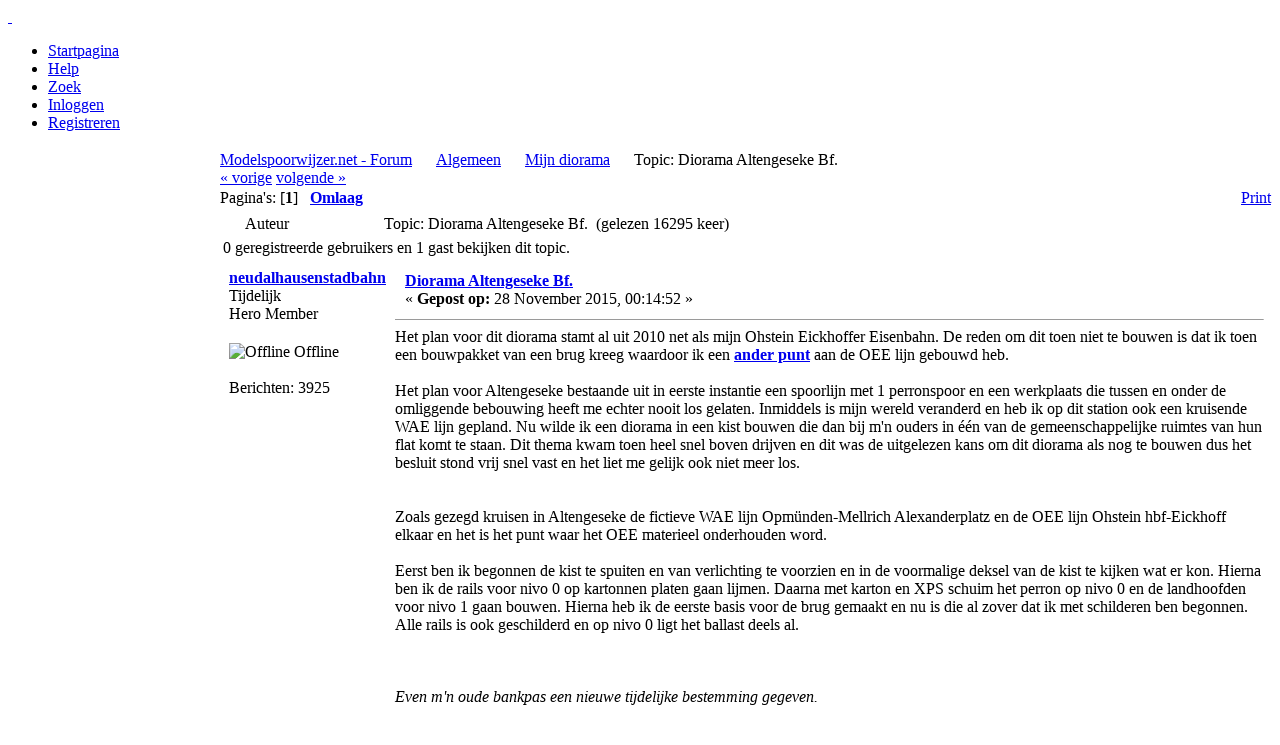

--- FILE ---
content_type: text/html; charset=UTF-8
request_url: http://forum.modelspoorwijzer.net/mijn-diorama/diorama-altengeseke-bf/
body_size: 12856
content:
<!DOCTYPE html PUBLIC "-//W3C//DTD XHTML 1.0 Transitional//EN" "http://www.w3.org/TR/xhtml1/DTD/xhtml1-transitional.dtd">
<html xmlns="http://www.w3.org/1999/xhtml"><head>
	<meta http-equiv="Content-Type" content="text/html; charset=UTF-8" />
	<meta name="description" content="Diorama Altengeseke Bf." />
	<meta name="keywords" content="PHP, MySQL, bulletin, board, free, open, source, smf, simple, machines, forum" />
	<script language="JavaScript" type="text/javascript" src="http://forum.modelspoorwijzer.net/Themes/default/script.js?rc2p"></script>
	<script language="JavaScript" type="text/javascript">
		var smf_theme_url = "http://forum.modelspoorwijzer.net/Themes/rt_smf_versatility";
		var smf_images_url = "http://forum.modelspoorwijzer.net/Themes/rt_smf_versatility/images";
		var smf_scripturl = "http://forum.modelspoorwijzer.net/index.php?PHPSESSID=k9brvrrgkos1nm9c4jg6pm75m2&amp;";
	</script>
	<title>Diorama Altengeseke Bf.</title>
	<link rel="stylesheet" type="text/css" href="http://forum.modelspoorwijzer.net/Themes/rt_smf_versatility/css/template_css.css?rc2" />
	<link rel="stylesheet" type="text/css" href="http://forum.modelspoorwijzer.net/Themes/rt_smf_versatility/css/header_dark.css?rc2" />
	<link rel="stylesheet" type="text/css" href="http://forum.modelspoorwijzer.net/Themes/rt_smf_versatility/css/toolbar_red.css?rc2" />
	<link rel="stylesheet" type="text/css" href="http://forum.modelspoorwijzer.net/Themes/rt_smf_versatility/css/footer_dark.css?rc2" />
	
	<link rel="stylesheet" type="text/css" href="http://forum.modelspoorwijzer.net/Themes/rt_smf_versatility/style.css?rc2" />
	<link rel="stylesheet" type="text/css" href="http://forum.modelspoorwijzer.net/Themes/default/print.css?rc2" media="print" />
	<link rel="help" href="http://forum.modelspoorwijzer.net/help/?PHPSESSID=k9brvrrgkos1nm9c4jg6pm75m2" target="_blank" />
	<link rel="search" href="http://forum.modelspoorwijzer.net/search/?PHPSESSID=k9brvrrgkos1nm9c4jg6pm75m2" />
	<link rel="contents" href="http://forum.modelspoorwijzer.net/index.php?PHPSESSID=k9brvrrgkos1nm9c4jg6pm75m2" />
	<link rel="alternate" type="application/rss+xml" title="Modelspoorwijzer.net - Forum - RSS" href="http://forum.modelspoorwijzer.net/.xml/?type=rss;PHPSESSID=k9brvrrgkos1nm9c4jg6pm75m2" />
	<link rel="prev" href="http://forum.modelspoorwijzer.net/mijn-diorama/diorama-altengeseke-bf/?prev_next=prev;PHPSESSID=k9brvrrgkos1nm9c4jg6pm75m2" />
	<link rel="next" href="http://forum.modelspoorwijzer.net/mijn-diorama/diorama-altengeseke-bf/?prev_next=next;PHPSESSID=k9brvrrgkos1nm9c4jg6pm75m2" />
	<link rel="index" href="http://forum.modelspoorwijzer.net/mijn-diorama/?PHPSESSID=k9brvrrgkos1nm9c4jg6pm75m2" /><meta http-equiv="X-UA-Compatible" content="IE=EmulateIE7" />

	<script language="JavaScript" type="text/javascript">
		var current_header = false;

		function shrinkHeader(mode)
		{
			document.cookie = "upshrink=" + (mode ? 1 : 0);
			document.getElementById("upshrink").src = smf_images_url + (mode ? "/upshrink2.gif" : "/upshrink.gif");

			document.getElementById("upshrinkHeader").style.display = mode ? "none" : "";
			document.getElementById("upshrinkHeader2").style.display = mode ? "none" : "";

			current_header = mode;
		}
	</script>
		<script language="JavaScript" type="text/javascript">
			var current_header_ic = false;

			function shrinkHeaderIC(mode)
			{
				document.cookie = "upshrinkIC=" + (mode ? 1 : 0);
				document.getElementById("upshrink_ic").src = smf_images_url + (mode ? "/expand.gif" : "/collapse.gif");

				document.getElementById("upshrinkHeaderIC").style.display = mode ? "none" : "";

				current_header_ic = mode;
			}
		</script>
        
        <!-- nCode Image Resizer -->	
        <script type="text/javascript" src="http://forum.modelspoorwijzer.net/Themes/default/ncode_imageresizer.js"></script><script language="JavaScript" type="text/javascript"><!-- // -->	
        NcodeImageResizer.BBURL = "http://forum.modelspoorwijzer.net/Themes/rt_smf_versatility/images";	
        NcodeImageResizer.MODE = "enlarge";	
        NcodeImageResizer.MAXWIDTH = "700";	
        NcodeImageResizer.MAXHEIGHT = "0";	
        vbphrase = new Array();	vbphrase['ncode_imageresizer_warning_small'] = 'Klik hier om het volledige formaat te zien.';	
        vbphrase['ncode_imageresizer_warning_filesize'] = 'Deze afbeelding is verkleind. Klik hier om het volledige formaat te zien. Het formaat van het origineel is %1$sx%2$s en is %3$sKB.';	
        vbphrase['ncode_imageresizer_warning_no_filesize'] = 'Deze afbeelding is verkleind. Klik hier om het volledige formaat te zien. Het formaat van het origineel is %1$sx%2$s.';	
        vbphrase['ncode_imageresizer_warning_fullsize'] = 'Klik hier om de kleinere afbeelding te zien.';	
        // ]]>
        </script>	        
</head>
    <body id="page_bg" class="w-fluid f-default header-dark toolbar-red footer-dark">


<script>
  (function(i,s,o,g,r,a,m){i["GoogleAnalyticsObject"]=r;i[r]=i[r]||function(){
  (i[r].q=i[r].q||[]).push(arguments)},i[r].l=1*new Date();a=s.createElement(o),
  m=s.getElementsByTagName(o)[0];a.async=1;a.src=g;m.parentNode.insertBefore(a,m)
  })(window,document,"script","https://www.google-analytics.com/analytics.js","ga");

  ga("create", "UA-102902872-2", "auto");
  ga("send", "pageview");

</script>

	<div id="header">
		<div class="wrapper">            
			<a href="http://www.modelspoorwijzer.net" title=""><span id="logo">&nbsp;</span></a><!--<span id="header-banner">&nbsp;</span>-->
		</div>
	</div>
	<div id="toolbar">
		<div class="wrapper">
			<div id="nav">
	<ul><li><a href="http://forum.modelspoorwijzer.net/index.php?PHPSESSID=k9brvrrgkos1nm9c4jg6pm75m2">Startpagina</a></li><li><a href="http://forum.modelspoorwijzer.net/help/?PHPSESSID=k9brvrrgkos1nm9c4jg6pm75m2">Help</a></li><li><a href="http://forum.modelspoorwijzer.net/search/?PHPSESSID=k9brvrrgkos1nm9c4jg6pm75m2">Zoek</a></li><li><a href="http://forum.modelspoorwijzer.net/login/?PHPSESSID=k9brvrrgkos1nm9c4jg6pm75m2">Inloggen</a></li><li><a href="http://forum.modelspoorwijzer.net/register/?PHPSESSID=k9brvrrgkos1nm9c4jg6pm75m2">Registreren</a></li></ul>
			</div>
		</div>
	</div>
  <div id="showcase">
	  <div class="wrapper">
		 <div class="padding">
            <table class="showcase" cellspacing="0">
                <tr valign="top">
			<td class="showcase">

			</td>
                                        
			<td class="showcase" style="text-align: center;">			</td>

			<td class="showcase" style="text-align: right;">
			</td>     	
                </tr>
            </table>         
		    <table class="showcase" cellspacing="0">
					<tr valign="top">
        </tr>
      </table>
		 </div>
		</div>
	</div>
    
	<div id="mainbody">
		<div class="wrapper">
			<div id="mainbody-2">
				<div id="mainbody-3">
					<div id="mainbody-4">
						<div id="mainbody-5">
							<div id="mainbody-padding">
								<table class="mainbody" cellspacing="0">
									<tr>
                                        <td class="left">
                                            <div class="moduletable_menu">
                                                <h3>Modelspoorwijzer.net</h3>
                                                <ul class="menu">                                              <li><a href="http://www.modelspoorwijzer.net"><span>Website</span></a></li>
                                                    <li><a href="http://wiki.modelspoorwijzer.net"><span>Wiki</span></a></li>
                                                    <li><a href="http://forum.modelspoorwijzer.net"><span>Forum</span></a></li>
					            <li><a href="https://www.youtube.com/channel/UC2vVUpubA_T3o3vegaRUKjg" target="_blank"><span>Video</span></a></li>
						    <li><a href="https://twitter.com/mswnet" target="_blank"><span>Twitter</span></a></li>
                                                    <li><a onclick="window.open(this.href,'','resizable=yes,location=yes,menubar=yes,scrollbars=yes,status=no,toolbar=no,fullscreen=no,dependent=no,width=800,height=600,status'); return false" href="http://upload.modelspoorwijzer.net"><span>Upload bestand</span></a></li>
													<li><a href="http://chat.modelspoorwijzer.net" target="blank"><span>Chatbox</span></a></li>
                                                </ul>
                                            </div>
                                            <div class="moduletable_menu">
                                                <h3>Zoeken</h3>
                            					<form action="http://forum.modelspoorwijzer.net/search2/?PHPSESSID=k9brvrrgkos1nm9c4jg6pm75m2" method="post" style="margin: 4px 0;">
                            							<input type="text" name="search" value="" size="20" style="margin-bottom: 4px;"  />&nbsp;
                            							<input type="submit" name="submit" value="Zoek" style="margin-bottom: 4px;"  /><br />
                            							<a href="http://forum.modelspoorwijzer.net/search/?advanced;PHPSESSID=k9brvrrgkos1nm9c4jg6pm75m2">Geavanceerd zoeken</a>
                            							<input type="hidden" name="advanced" value="0" />
                            					
                                            							<input type="hidden" name="topic" value="2418" />
                            					</form>                                             
                                            </div> 
                                            <br /><br /><br />
                                            <div class="moduletable">
                                        							Welkom, <b>Gast</b>. Alsjeblieft <a href="http://forum.modelspoorwijzer.net/login/?PHPSESSID=k9brvrrgkos1nm9c4jg6pm75m2">inloggen</a> of <a href="http://forum.modelspoorwijzer.net/register/?PHPSESSID=k9brvrrgkos1nm9c4jg6pm75m2">registreren</a>.
                                        							<script language="JavaScript" type="text/javascript" src="http://forum.modelspoorwijzer.net/Themes/default/sha1.js"></script>                                                                    
                                        							<form action="http://forum.modelspoorwijzer.net/login2/?PHPSESSID=k9brvrrgkos1nm9c4jg6pm75m2" method="post" style="margin: 4px 0;" onsubmit="hashLoginPassword(this, 'd14cc16d35fe4a4c734e4976a254b3b7');">
                                                                            <br />
                                                                            <table cellpadding="0" cellspacing="0">
                                                                                <tr>
                                                                                    <td valign="center">Gebruikersnaam:&nbsp;</td><td valign="center"><input type="text" name="user" style="margin-bottom: 4px;" size="10" /><br /></td>
                                                                                </tr>
                                                                                <tr>
                                                                                    <td valign="center">Wachtwoord:</td><td valign="center"><input type="password" name="passwrd" style="margin-bottom: 4px;" size="10" /><br /></td>
                                                                                </tr>                                                                                
                                                                                <tr>
                                                                                    <td valign="center">Sessielengte:</td>
                                                                                    <td valign="center">
                                                    									<select name="cookielength">
                                                    										<option value="60">1 uur</option>
                                                    										<option value="1440">1 dag</option>
                                                    										<option value="10080">1 week</option>
                                                    										<option value="302400">1 maand</option>
                                                    										<option value="-1" selected="selected">blijvend</option>
                                                    									</select>                                                                                    
                                                                                    </td>
                                                                                </tr>
                                                                            </table>
                                                                            <br />
                                        									<input type="submit" value="Inloggen" />
                                        
                                        									<input type="hidden" name="hash_passwrd" value="" />
                                        					</form>Login met gebruikersnaam, wachtwoord en sessielengte<br /><br />	</div>
                                            
                                              
                                        </td>                                       
										<td valign="top" class="mainbody" id="mainmen">
<a name="top"></a>
<a name="msg26739"></a>
<div><span class="pathway"><a href="http://forum.modelspoorwijzer.net/index.php?PHPSESSID=k9brvrrgkos1nm9c4jg6pm75m2" class="pathway">Modelspoorwijzer.net - Forum</a><img src="http://forum.modelspoorwijzer.net/Themes/rt_smf_versatility/images/arrow.png" style="margin: 0 12px 0 12px" alt="" /><a href="http://forum.modelspoorwijzer.net/index.php?PHPSESSID=k9brvrrgkos1nm9c4jg6pm75m2#1" class="pathway">Algemeen</a><img src="http://forum.modelspoorwijzer.net/Themes/rt_smf_versatility/images/arrow.png" style="margin: 0 12px 0 12px" alt="" /><a href="http://forum.modelspoorwijzer.net/mijn-diorama/?PHPSESSID=k9brvrrgkos1nm9c4jg6pm75m2" class="pathway">Mijn diorama</a><img src="http://forum.modelspoorwijzer.net/Themes/rt_smf_versatility/images/arrow.png" style="margin: 0 12px 0 12px" alt="" />Topic: Diorama Altengeseke Bf.</span></div>
<div class="nav" style="margin-bottom: 2px;"> <a href="http://forum.modelspoorwijzer.net/mijn-diorama/diorama-altengeseke-bf/?prev_next=prev;PHPSESSID=k9brvrrgkos1nm9c4jg6pm75m2#new">&laquo; vorige</a> <a href="http://forum.modelspoorwijzer.net/mijn-diorama/diorama-altengeseke-bf/?prev_next=next;PHPSESSID=k9brvrrgkos1nm9c4jg6pm75m2#new">volgende &raquo;</a></div>
<table width="100%" cellpadding="0" cellspacing="0" border="0" class="tborder" style="margin-bottom:5px;">
	<tr class="catbg">
		<td class="middletext">Pagina's: [<b>1</b>]   &nbsp;&nbsp;<a href="#lastPost"><b>Omlaag</b></a></td>
		<td align="right" class="postbuttons">
			
			<table cellpadding="0" cellspacing="0">
				<tr>
					<td><a href="http://forum.modelspoorwijzer.net/mijn-diorama/diorama-altengeseke-bf/?action=printpage;PHPSESSID=k9brvrrgkos1nm9c4jg6pm75m2" target="_blank">Print</a></td>
				</tr>
			</table>
		</td>
	</tr>
</table>
<table width="100%" cellpadding="3" cellspacing="0" border="0" class="tborder" style="border-bottom: 0;">
		<tr class="catbg3">
				<td valign="middle" width="2%" style="padding-left: 6px;">
						<img src="http://forum.modelspoorwijzer.net/Themes/rt_smf_versatility/images/topic/normal_post.gif" align="bottom" alt="" />
				</td>
				<td width="13%"> Auteur</td>
				<td valign="middle" width="85%" style="padding-left: 6px;" id="top_subject">
						Topic: Diorama Altengeseke Bf. &nbsp;(gelezen 16295 keer)
				</td>
		</tr>
		<tr>
				<td colspan="3" class="smalltext">0 geregistreerde gebruikers en 1 gast bekijken dit topic.
				</td>
		</tr>
</table>
<form action="http://forum.modelspoorwijzer.net/mijn-diorama/diorama-altengeseke-bf/?action=quickmod2;PHPSESSID=k9brvrrgkos1nm9c4jg6pm75m2" method="post" name="quickModForm" id="quickModForm" style="margin: 0;" onsubmit="return in_edit_mode == 1 ? modify_save('d14cc16d35fe4a4c734e4976a254b3b7') : confirm('Weet je zeker dat je dit wilt doen?');">
<table cellpadding="0" cellspacing="0" border="0" width="100%" class="bordercolor">
	<tr><td style="padding: 1px 1px 0 1px;">
		<table width="100%" cellpadding="3" cellspacing="0" border="0">
			<tr><td class="windowbg">
				<table width="100%" cellpadding="5" cellspacing="0" style="table-layout: fixed;">
					<tr>
						<td valign="top" width="16%" rowspan="2" style="overflow: hidden;">
							<b><a href="http://forum.modelspoorwijzer.net/profile/neudalhausenstadbahn/?PHPSESSID=k9brvrrgkos1nm9c4jg6pm75m2" title="Bekijk profiel van neudalhausenstadbahn">neudalhausenstadbahn</a></b>
							<div class="smalltext">
								Tijdelijk<br />
								Hero Member<br />
								<br />
								<img src="http://forum.modelspoorwijzer.net/Themes/rt_smf_versatility/images/useroff.gif" alt="Offline" border="0" style="margin-top: 2px;" /><span class="smalltext"> Offline</span><br /><br />
								Berichten: 3925<br />
								<br />
								<div style="overflow: auto; width: 100%;"><img src="http://forum.modelspoorwijzer.net/index.php?PHPSESSID=k9brvrrgkos1nm9c4jg6pm75m2&amp;action=dlattach;attach=678;type=avatar" alt="" class="avatar" border="0" /></div><br />
								
								
								
								<br />
							</div>
						</td>
						<td valign="top" width="85%" height="100%">
							<table width="100%" border="0"><tr>
								<td valign="middle"><a href="http://forum.modelspoorwijzer.net/mijn-diorama/diorama-altengeseke-bf/msg26739/?PHPSESSID=k9brvrrgkos1nm9c4jg6pm75m2#msg26739"><img src="http://forum.modelspoorwijzer.net/Themes/rt_smf_versatility/images/post/xx.gif" alt="" border="0" /></a></td>
								<td valign="middle">
									<div style="font-weight: bold;" id="subject_26739">
										<a href="http://forum.modelspoorwijzer.net/mijn-diorama/diorama-altengeseke-bf/msg26739/?PHPSESSID=k9brvrrgkos1nm9c4jg6pm75m2#msg26739">Diorama Altengeseke Bf.</a>
									</div>
									<div class="smalltext">&#171; <b> Gepost op:</b> 28 November 2015, 00:14:52 &#187;</div></td>
								<td align="right" class="postbuttons">
</td>
							</tr></table>
							<hr width="100%" size="1" class="hrcolor" />
							<div class="post">Het plan voor dit diorama stamt al uit 2010 net als mijn Ohstein Eickhoffer Eisenbahn. De reden om dit toen niet te bouwen is dat ik toen een bouwpakket van een brug kreeg waardoor ik een <a href="http://forum.modelspoorwijzer.net/mijn-baan/ohstein-eickhoffer-eisenbahn/" target="_blank"><b>ander punt</b></a> aan de OEE lijn gebouwd heb.<br /><br />Het plan voor Altengeseke bestaande uit in eerste instantie een spoorlijn met 1 perronspoor en een werkplaats die tussen en onder de omliggende bebouwing heeft me echter nooit los gelaten. Inmiddels is mijn wereld veranderd en heb ik op dit station ook een kruisende WAE lijn gepland. Nu wilde ik een diorama in een kist bouwen die dan bij m&#039;n ouders in één van de gemeenschappelijke ruimtes van hun flat komt te staan. Dit thema kwam toen heel snel boven drijven en dit was de uitgelezen kans om dit diorama als nog te bouwen dus het besluit stond vrij snel vast en het liet me gelijk ook niet meer los.<br /><br /><a href="http://neudalhausenstadbahn.nl/gallerij/albums/Diorama%20Altegeseke/normal_plattegrond_Ohstein-Warstein-_Mohnesee_versie_2.PNG" target="_blank"><img src="http://neudalhausenstadbahn.nl/gallerij/albums/Diorama%20Altegeseke/normal_plattegrond_Ohstein-Warstein-_Mohnesee_versie_2.PNG" alt="" border="0" onload="NcodeImageResizer.createOn(this);" /></a><br /><br /><a href="http://neudalhausenstadbahn.nl/gallerij/albums/Diorama%20Altegeseke/normal_Soest2C_Hamm_UHR2C_Breitlingen_ND_versie.PNG" target="_blank"><img src="http://neudalhausenstadbahn.nl/gallerij/albums/Diorama%20Altegeseke/normal_Soest2C_Hamm_UHR2C_Breitlingen_ND_versie.PNG" alt="" border="0" onload="NcodeImageResizer.createOn(this);" /></a><br />Zoals gezegd kruisen in Altengeseke de fictieve WAE lijn Opmünden-Mellrich Alexanderplatz en de OEE lijn Ohstein hbf-Eickhoff elkaar en het is het punt waar het OEE materieel onderhouden word.<br /><br />Eerst ben ik begonnen de kist te spuiten en van verlichting te voorzien en in de voormalige deksel van de kist te kijken wat er kon. Hierna ben ik de rails voor nivo 0 op kartonnen platen gaan lijmen. Daarna met karton en XPS schuim het perron op nivo 0 en de landhoofden voor nivo 1 gaan bouwen. Hierna heb ik de eerste basis voor de brug gemaakt en nu is die al zover dat ik met schilderen ben begonnen. Alle rails is ook geschilderd en op nivo 0 ligt het ballast deels al.<br /><a href="http://neudalhausenstadbahn.nl/gallerij/albums/Diorama%20Altegeseke/DSC27960.jpg" target="_blank"><img src="http://neudalhausenstadbahn.nl/gallerij/albums/Diorama%20Altegeseke/DSC27960.jpg" alt="" border="0" onload="NcodeImageResizer.createOn(this);" /></a><br /><br /><a href="http://neudalhausenstadbahn.nl/gallerij/albums/Diorama%20Altegeseke/DSC27961.jpg" target="_blank"><img src="http://neudalhausenstadbahn.nl/gallerij/albums/Diorama%20Altegeseke/DSC27961.jpg" alt="" border="0" onload="NcodeImageResizer.createOn(this);" /></a><br /><br /><a href="http://neudalhausenstadbahn.nl/gallerij/albums/Diorama%20Altegeseke/DSC27964.jpg" target="_blank"><img src="http://neudalhausenstadbahn.nl/gallerij/albums/Diorama%20Altegeseke/DSC27964.jpg" alt="" border="0" onload="NcodeImageResizer.createOn(this);" /></a><br /><br /><a href="http://neudalhausenstadbahn.nl/gallerij/albums/Diorama%20Altegeseke/DSC27959.jpg" target="_blank"><img src="http://neudalhausenstadbahn.nl/gallerij/albums/Diorama%20Altegeseke/DSC27959.jpg" alt="" border="0" onload="NcodeImageResizer.createOn(this);" /></a><br /><i>Even m&#039;n oude bankpas een nieuwe tijdelijke bestemming gegeven.</i><br /><br /><a href="http://neudalhausenstadbahn.nl/gallerij/albums/Diorama%20Altegeseke/DSC27958.jpg" target="_blank"><img src="http://neudalhausenstadbahn.nl/gallerij/albums/Diorama%20Altegeseke/DSC27958.jpg" alt="" border="0" onload="NcodeImageResizer.createOn(this);" /></a><br /><br /><a href="http://neudalhausenstadbahn.nl/gallerij/albums/Diorama%20Altegeseke/DSC27957.jpg" target="_blank"><img src="http://neudalhausenstadbahn.nl/gallerij/albums/Diorama%20Altegeseke/DSC27957.jpg" alt="" border="0" onload="NcodeImageResizer.createOn(this);" /></a><br /><br /><a href="http://neudalhausenstadbahn.nl/gallerij/albums/Diorama%20Altegeseke/DSC27956.jpg" target="_blank"><img src="http://neudalhausenstadbahn.nl/gallerij/albums/Diorama%20Altegeseke/DSC27956.jpg" alt="" border="0" onload="NcodeImageResizer.createOn(this);" /></a><br /><br />Dit diorama bouw ik nu in hoog tempo af als het kan. Waar ik wel op moet letten ik dat ik op tijd begin met het voorbereiden van de demo&#039;s voor de volgende 2 beurzen want ik draai er nog 2 voor de kerst.<br /><br />Groetjes Michiel</div>
						</td>
					</tr>
					<tr>
						<td valign="bottom" class="smalltext" width="85%">
							<table width="100%" border="0" style="table-layout: fixed;"><tr>
								<td colspan="2" class="smalltext" width="100%">
								</td>
							</tr><tr>
								<td valign="bottom" class="smalltext" id="modified_26739">
									&#171; <i>Laatste verandering:  2 Maart 2019, 07:33:04 door neudalhausenstadbahn</i> &#187;
								</td>
								<td align="right" valign="bottom" class="smalltext">
									<img src="http://forum.modelspoorwijzer.net/Themes/rt_smf_versatility/images/ip.gif" alt="" border="0" />
									Gelogd
								</td>
							</tr></table>
							<hr width="100%" size="1" class="hrcolor" />
							<div class="signature">&quot;Demoteam Imherloher Bahnhof, das demoteam für Ihre Modellspur Messe&quot;</div>
						</td>
					</tr>
				</table>
			</td></tr>
		</table>
	</td></tr>
	<tr><td style="padding: 1px 1px 0 1px;">
		<a name="msg26839"></a>
		<table width="100%" cellpadding="3" cellspacing="0" border="0">
			<tr><td class="windowbg2">
				<table width="100%" cellpadding="5" cellspacing="0" style="table-layout: fixed;">
					<tr>
						<td valign="top" width="16%" rowspan="2" style="overflow: hidden;">
							<b><a href="http://forum.modelspoorwijzer.net/profile/neudalhausenstadbahn/?PHPSESSID=k9brvrrgkos1nm9c4jg6pm75m2" title="Bekijk profiel van neudalhausenstadbahn">neudalhausenstadbahn</a></b>
							<div class="smalltext">
								Tijdelijk<br />
								Hero Member<br />
								<br />
								<img src="http://forum.modelspoorwijzer.net/Themes/rt_smf_versatility/images/useroff.gif" alt="Offline" border="0" style="margin-top: 2px;" /><span class="smalltext"> Offline</span><br /><br />
								Berichten: 3925<br />
								<br />
								<div style="overflow: auto; width: 100%;"><img src="http://forum.modelspoorwijzer.net/index.php?PHPSESSID=k9brvrrgkos1nm9c4jg6pm75m2&amp;action=dlattach;attach=678;type=avatar" alt="" class="avatar" border="0" /></div><br />
								
								
								
								<br />
							</div>
						</td>
						<td valign="top" width="85%" height="100%">
							<table width="100%" border="0"><tr>
								<td valign="middle"><a href="http://forum.modelspoorwijzer.net/mijn-diorama/diorama-altengeseke-bf/msg26839/?PHPSESSID=k9brvrrgkos1nm9c4jg6pm75m2#msg26839"><img src="http://forum.modelspoorwijzer.net/Themes/rt_smf_versatility/images/post/xx.gif" alt="" border="0" /></a></td>
								<td valign="middle">
									<div style="font-weight: bold;" id="subject_26839">
										<a href="http://forum.modelspoorwijzer.net/mijn-diorama/diorama-altengeseke-bf/msg26839/?PHPSESSID=k9brvrrgkos1nm9c4jg6pm75m2#msg26839">Re:Diorama Altengeseke Bf.</a>
									</div>
									<div class="smalltext">&#171; <b>Antwoord #1 Gepost op:</b> 29 November 2015, 21:56:04 &#187;</div></td>
								<td align="right" class="postbuttons">
</td>
							</tr></table>
							<hr width="100%" size="1" class="hrcolor" />
							<div class="post">Gister aan het viaduct verder gewerkt en een begin met de werkplaats gemaakt, verder nog wat abri&#039;s in aanbouw in NMBS stijl.<br /><a href="http://neudalhausenstadbahn.nl/gallerij/albums/Diorama%20Altegeseke/DSC27968.jpg" target="_blank"><img src="http://neudalhausenstadbahn.nl/gallerij/albums/Diorama%20Altegeseke/DSC27968.jpg" alt="" border="0" onload="NcodeImageResizer.createOn(this);" /></a><br /><br /><a href="http://neudalhausenstadbahn.nl/gallerij/albums/Diorama%20Altegeseke/DSC27967.jpg" target="_blank"><img src="http://neudalhausenstadbahn.nl/gallerij/albums/Diorama%20Altegeseke/DSC27967.jpg" alt="" border="0" onload="NcodeImageResizer.createOn(this);" /></a><br /><br /><a href="http://neudalhausenstadbahn.nl/gallerij/albums/Diorama%20Altegeseke/DSC27966.jpg" target="_blank"><img src="http://neudalhausenstadbahn.nl/gallerij/albums/Diorama%20Altegeseke/DSC27966.jpg" alt="" border="0" onload="NcodeImageResizer.createOn(this);" /></a><br /><br />Vandaag een vertrekstaat gemaakt, uiteindelijk is deze erg groot van formaat, dus om hem hier te posten heb ik hem verkleind.<br /><a href="http://neudalhausenstadbahn.nl/gallerij/albums/Diorama%20Altegeseke/normal_Vertrekstaat_Altengeseke-1.png" target="_blank"><img src="http://neudalhausenstadbahn.nl/gallerij/albums/Diorama%20Altegeseke/normal_Vertrekstaat_Altengeseke-1.png" alt="" border="0" onload="NcodeImageResizer.createOn(this);" /></a><br /><br />Nu moeten ik nog kaartautomaten maken en die en de vertrekstaten moeten in/bij de abri&#039;s komen.<br /><br />Groetjes Michiel</div>
						</td>
					</tr>
					<tr>
						<td valign="bottom" class="smalltext" width="85%">
							<table width="100%" border="0" style="table-layout: fixed;"><tr>
								<td colspan="2" class="smalltext" width="100%">
								</td>
							</tr><tr>
								<td valign="bottom" class="smalltext" id="modified_26839">
									&#171; <i>Laatste verandering:  2 Maart 2019, 07:36:14 door neudalhausenstadbahn</i> &#187;
								</td>
								<td align="right" valign="bottom" class="smalltext">
									<img src="http://forum.modelspoorwijzer.net/Themes/rt_smf_versatility/images/ip.gif" alt="" border="0" />
									Gelogd
								</td>
							</tr></table>
							<hr width="100%" size="1" class="hrcolor" />
							<div class="signature">&quot;Demoteam Imherloher Bahnhof, das demoteam für Ihre Modellspur Messe&quot;</div>
						</td>
					</tr>
				</table>
			</td></tr>
		</table>
	</td></tr>
	<tr><td style="padding: 1px 1px 0 1px;">
		<a name="msg26874"></a>
		<table width="100%" cellpadding="3" cellspacing="0" border="0">
			<tr><td class="windowbg">
				<table width="100%" cellpadding="5" cellspacing="0" style="table-layout: fixed;">
					<tr>
						<td valign="top" width="16%" rowspan="2" style="overflow: hidden;">
							<b><a href="http://forum.modelspoorwijzer.net/profile/neudalhausenstadbahn/?PHPSESSID=k9brvrrgkos1nm9c4jg6pm75m2" title="Bekijk profiel van neudalhausenstadbahn">neudalhausenstadbahn</a></b>
							<div class="smalltext">
								Tijdelijk<br />
								Hero Member<br />
								<br />
								<img src="http://forum.modelspoorwijzer.net/Themes/rt_smf_versatility/images/useroff.gif" alt="Offline" border="0" style="margin-top: 2px;" /><span class="smalltext"> Offline</span><br /><br />
								Berichten: 3925<br />
								<br />
								<div style="overflow: auto; width: 100%;"><img src="http://forum.modelspoorwijzer.net/index.php?PHPSESSID=k9brvrrgkos1nm9c4jg6pm75m2&amp;action=dlattach;attach=678;type=avatar" alt="" class="avatar" border="0" /></div><br />
								
								
								
								<br />
							</div>
						</td>
						<td valign="top" width="85%" height="100%">
							<table width="100%" border="0"><tr>
								<td valign="middle"><a href="http://forum.modelspoorwijzer.net/mijn-diorama/diorama-altengeseke-bf/msg26874/?PHPSESSID=k9brvrrgkos1nm9c4jg6pm75m2#msg26874"><img src="http://forum.modelspoorwijzer.net/Themes/rt_smf_versatility/images/post/xx.gif" alt="" border="0" /></a></td>
								<td valign="middle">
									<div style="font-weight: bold;" id="subject_26874">
										<a href="http://forum.modelspoorwijzer.net/mijn-diorama/diorama-altengeseke-bf/msg26874/?PHPSESSID=k9brvrrgkos1nm9c4jg6pm75m2#msg26874">Re:Diorama Altengeseke Bf.</a>
									</div>
									<div class="smalltext">&#171; <b>Antwoord #2 Gepost op:</b> 30 November 2015, 10:33:31 &#187;</div></td>
								<td align="right" class="postbuttons">
</td>
							</tr></table>
							<hr width="100%" size="1" class="hrcolor" />
							<div class="post">Gister ben ik nog tot 2.00u bezig geweest met het maken van allerlei borden en opschriften want ik wil zoveel mogelijk alles in een keer printen. ook heb ik bus vertrekstaten gemaakt, hier kwam dan weer voor jullie niet zichtbaar werk bij want ik heb eerst de hele dienstregeling van de buslijn uitgetypt.<br /><br /><a href="https://flic.kr/p/XbCErD" target="_blank"><a href="https://farm5.staticflickr.com/4416/36219940551_12257bea9d_z.jpg" target="_blank"><img src="https://farm5.staticflickr.com/4416/36219940551_12257bea9d_z.jpg" alt="" border="0" onload="NcodeImageResizer.createOn(this);" /></a></a><br /><a href="https://flic.kr/p/XbCErD" target="_blank">Halte bord Altengeseke-1</a><br /><br /><a href="https://flic.kr/p/WMDY9h" target="_blank"><a href="https://farm5.staticflickr.com/4441/35959915800_91ec8dbec2_b.jpg" target="_blank"><img src="https://farm5.staticflickr.com/4441/35959915800_91ec8dbec2_b.jpg" alt="" border="0" onload="NcodeImageResizer.createOn(this);" /></a></a><br /><a href="https://flic.kr/p/WMDY9h" target="_blank">vertrekstaat lijn 86 nach Altengeseke Waldfrieden</a><br /><br /><a href="https://flic.kr/p/WMDY7y" target="_blank"><a href="https://farm5.staticflickr.com/4412/35959915700_599ebb2b1b_b.jpg" target="_blank"><img src="https://farm5.staticflickr.com/4412/35959915700_599ebb2b1b_b.jpg" alt="" border="0" onload="NcodeImageResizer.createOn(this);" /></a></a><br /><a href="https://flic.kr/p/WMDY7y" target="_blank">vertrekstaat lijn 86 nach Opmünden Hbf</a><br />Voor de gene die het nog willen weten alle vertrekstaten maak ik in Excel en ik kopieer ze daarna naar paint om ze ook als afbeelding op te slaan.<br /><br /><a href="https://flic.kr/p/XoHDs6" target="_blank"><a href="https://farm5.staticflickr.com/4369/36356710725_2691a04c3c_z.jpg" target="_blank"><img src="https://farm5.staticflickr.com/4369/36356710725_2691a04c3c_z.jpg" alt="" border="0" onload="NcodeImageResizer.createOn(this);" /></a></a><br /><a href="https://flic.kr/p/XoHDs6" target="_blank">uitgangaanwijsbord Altengeseke-2</a><br /><br /><a href="https://flic.kr/p/WMDYeN" target="_blank"><a href="https://farm5.staticflickr.com/4379/35959916120_964d25c262_z.jpg" target="_blank"><img src="https://farm5.staticflickr.com/4379/35959916120_964d25c262_z.jpg" alt="" border="0" onload="NcodeImageResizer.createOn(this);" /></a></a><br /><a href="https://flic.kr/p/WMDYeN" target="_blank">uitgangaanwijsbord Altengeseke-1</a><br /><br /><a href="https://flic.kr/p/XbCEqB" target="_blank"><a href="https://farm5.staticflickr.com/4395/36219940491_5ddb6b5595_z.jpg" target="_blank"><img src="https://farm5.staticflickr.com/4395/36219940491_5ddb6b5595_z.jpg" alt="" border="0" onload="NcodeImageResizer.createOn(this);" /></a></a><br /><a href="https://flic.kr/p/XbCEqB" target="_blank">spooraanwijsbord Altengeseke-1</a><br /><br /><a href="https://flic.kr/p/WMDYg1" target="_blank"><a href="https://farm5.staticflickr.com/4399/35959916190_d458a556e1_z.jpg" target="_blank"><img src="https://farm5.staticflickr.com/4399/35959916190_d458a556e1_z.jpg" alt="" border="0" onload="NcodeImageResizer.createOn(this);" /></a></a><br /><a href="https://flic.kr/p/WMDYg1" target="_blank">spooraanwijsbord Altengeseke-2</a><br /><br /><a href="https://flic.kr/p/XoHDtP" target="_blank"><a href="https://farm5.staticflickr.com/4332/36356710825_4bd2f0a496_b.jpg" target="_blank"><img src="https://farm5.staticflickr.com/4332/36356710825_4bd2f0a496_b.jpg" alt="" border="0" onload="NcodeImageResizer.createOn(this);" /></a></a><br /><a href="https://flic.kr/p/XoHDtP" target="_blank">stationsnaambord Altengeseke-2</a><br /><br /><a href="https://flic.kr/p/WMDYfu" target="_blank"><a href="https://farm5.staticflickr.com/4431/35959916160_64be7fd869_z.jpg" target="_blank"><img src="https://farm5.staticflickr.com/4431/35959916160_64be7fd869_z.jpg" alt="" border="0" onload="NcodeImageResizer.createOn(this);" /></a></a><br /><a href="https://flic.kr/p/WMDYfu" target="_blank">stationsnaambord Altengeseke-1</a><br /><br />Zoals jullie ook op Greuping Süd zagen pas ik op plekken waar vervoerders gescheiden van elkaar rijden graag borden enzo in kleuren van de vervoerder toe waar het op van toepassing is. Ik vind dat dit ook voor de reizigers herkenbaarder is, waar meerdere vervoerders van de zelfde sporen gebruik maken werkt dat niet.<br /><br />Nu wil ik nog iets van CTA bakken voor minimaal 2 van de 3 sporen, en ook die maak ik in Excel.<br /><br />Edit 11:01u: die CTA&#039;s zijn ook klaar:<br /><a href="https://flic.kr/p/WMDY6b" target="_blank"><a href="https://farm5.staticflickr.com/4387/35959915620_aa02cdff8a_z.jpg" target="_blank"><img src="https://farm5.staticflickr.com/4387/35959915620_aa02cdff8a_z.jpg" alt="" border="0" onload="NcodeImageResizer.createOn(this);" /></a></a><br /><a href="https://flic.kr/p/WMDY6b" target="_blank">Zugzielanzeicher Altg Gl1</a><br /><br /><a href="https://flic.kr/p/X8PDgu" target="_blank"><a href="https://farm5.staticflickr.com/4423/36188133342_dc85ccabea_z.jpg" target="_blank"><img src="https://farm5.staticflickr.com/4423/36188133342_dc85ccabea_z.jpg" alt="" border="0" onload="NcodeImageResizer.createOn(this);" /></a></a><br /><a href="https://flic.kr/p/X8PDgu" target="_blank">Zugzielanzeicher Altg Gl11</a><br /><br /><a href="https://flic.kr/p/WMDY47" target="_blank"><a href="https://farm5.staticflickr.com/4340/35959915500_b4abf2d90d_z.jpg" target="_blank"><img src="https://farm5.staticflickr.com/4340/35959915500_b4abf2d90d_z.jpg" alt="" border="0" onload="NcodeImageResizer.createOn(this);" /></a></a><br /><a href="https://flic.kr/p/WMDY47" target="_blank">Zugzielanzeicher Altg Gl12</a><br /><br />Groetjes Michiel</div>
						</td>
					</tr>
					<tr>
						<td valign="bottom" class="smalltext" width="85%">
							<table width="100%" border="0" style="table-layout: fixed;"><tr>
								<td colspan="2" class="smalltext" width="100%">
								</td>
							</tr><tr>
								<td valign="bottom" class="smalltext" id="modified_26874">
									&#171; <i>Laatste verandering:  3 Augustus 2017, 23:12:06 door neudalhausenstadbahn</i> &#187;
								</td>
								<td align="right" valign="bottom" class="smalltext">
									<img src="http://forum.modelspoorwijzer.net/Themes/rt_smf_versatility/images/ip.gif" alt="" border="0" />
									Gelogd
								</td>
							</tr></table>
							<hr width="100%" size="1" class="hrcolor" />
							<div class="signature">&quot;Demoteam Imherloher Bahnhof, das demoteam für Ihre Modellspur Messe&quot;</div>
						</td>
					</tr>
				</table>
			</td></tr>
		</table>
	</td></tr>
	<tr><td style="padding: 1px 1px 0 1px;">
		<a name="msg27098"></a>
		<table width="100%" cellpadding="3" cellspacing="0" border="0">
			<tr><td class="windowbg2">
				<table width="100%" cellpadding="5" cellspacing="0" style="table-layout: fixed;">
					<tr>
						<td valign="top" width="16%" rowspan="2" style="overflow: hidden;">
							<b><a href="http://forum.modelspoorwijzer.net/profile/neudalhausenstadbahn/?PHPSESSID=k9brvrrgkos1nm9c4jg6pm75m2" title="Bekijk profiel van neudalhausenstadbahn">neudalhausenstadbahn</a></b>
							<div class="smalltext">
								Tijdelijk<br />
								Hero Member<br />
								<br />
								<img src="http://forum.modelspoorwijzer.net/Themes/rt_smf_versatility/images/useroff.gif" alt="Offline" border="0" style="margin-top: 2px;" /><span class="smalltext"> Offline</span><br /><br />
								Berichten: 3925<br />
								<br />
								<div style="overflow: auto; width: 100%;"><img src="http://forum.modelspoorwijzer.net/index.php?PHPSESSID=k9brvrrgkos1nm9c4jg6pm75m2&amp;action=dlattach;attach=678;type=avatar" alt="" class="avatar" border="0" /></div><br />
								
								
								
								<br />
							</div>
						</td>
						<td valign="top" width="85%" height="100%">
							<table width="100%" border="0"><tr>
								<td valign="middle"><a href="http://forum.modelspoorwijzer.net/mijn-diorama/diorama-altengeseke-bf/msg27098/?PHPSESSID=k9brvrrgkos1nm9c4jg6pm75m2#msg27098"><img src="http://forum.modelspoorwijzer.net/Themes/rt_smf_versatility/images/post/xx.gif" alt="" border="0" /></a></td>
								<td valign="middle">
									<div style="font-weight: bold;" id="subject_27098">
										<a href="http://forum.modelspoorwijzer.net/mijn-diorama/diorama-altengeseke-bf/msg27098/?PHPSESSID=k9brvrrgkos1nm9c4jg6pm75m2#msg27098">Re:Diorama Altengeseke Bf.</a>
									</div>
									<div class="smalltext">&#171; <b>Antwoord #3 Gepost op:</b>  4 December 2015, 23:50:05 &#187;</div></td>
								<td align="right" class="postbuttons">
</td>
							</tr></table>
							<hr width="100%" size="1" class="hrcolor" />
							<div class="post">Vanavond bleek dat de kist waar dit diorama in zou komen erg krom getrokken was. Het weer recht forceren van de onder plaat van de kist leiden er toe dat diverse naden tussen de verschillende delen los lieten waardoor de kist nu in brandhout veranderd is.<br /><br />Een nieuwe kist maken heb ik totaal geen zin in en ga ik dus niet doen. Dit betekend ook dat ik dit diorama dus zelf moeten houden en in een nog af te bouwen vitrinekast ga zetten.<br /><br />Het lost ook wel wat problemen op, zo hoeft er nu geen achter grond achter en kon ik nu gelijk de plaat karton waar het diorama op gebouwd is op een plaat hout lijmen zodat ik vanaf morgen niet meer op hoef te letten dat er niks krom trekt. Het scheelt ook in het bouwen van materieel, nu het bij mij blijft hoef ik bepaalde dingen niet te bouwen omdat ik het nu wel uit m&#039;n vitrinekast wil halen.<br /><br />Andere modelbouw ontwikkelingen leiden er ook toe dat het busvervoer rond het diorama niet door Busbetrieb Günter Hartmann AG word uitgevoerd door WR GmbH. Daarvan zijn namelijk 24 bussen beschikbaar gekomen waar van 19 af zijn en 5 nog in aanbouw. 1 bus daarvan zal hier een plek vinden een aantal andere komen op een nog te bouwen diorama waarover in de komende weken/maanden meer.<br /><br />Dit betekend dan weer dat ik &quot;even&quot; nieuwe vertrekstaten moet maken en ook nog wat vervoersplannen en materieellijsten moet wijzigen.<br /><br />Zo blijf je bezig maar ik hoop dat het met dit diorama nu de richting uit gaat gaan die ik graag wil en dat de vaart er eens in komt want het gaat me veel te traag allemaal.<br /><br />Groetjes Michiel</div>
						</td>
					</tr>
					<tr>
						<td valign="bottom" class="smalltext" width="85%">
							<table width="100%" border="0" style="table-layout: fixed;"><tr>
								<td colspan="2" class="smalltext" width="100%">
								</td>
							</tr><tr>
								<td valign="bottom" class="smalltext" id="modified_27098">
								</td>
								<td align="right" valign="bottom" class="smalltext">
									<img src="http://forum.modelspoorwijzer.net/Themes/rt_smf_versatility/images/ip.gif" alt="" border="0" />
									Gelogd
								</td>
							</tr></table>
							<hr width="100%" size="1" class="hrcolor" />
							<div class="signature">&quot;Demoteam Imherloher Bahnhof, das demoteam für Ihre Modellspur Messe&quot;</div>
						</td>
					</tr>
				</table>
			</td></tr>
		</table>
	</td></tr>
	<tr><td style="padding: 1px 1px 0 1px;">
		<a name="msg27515"></a>
		<table width="100%" cellpadding="3" cellspacing="0" border="0">
			<tr><td class="windowbg">
				<table width="100%" cellpadding="5" cellspacing="0" style="table-layout: fixed;">
					<tr>
						<td valign="top" width="16%" rowspan="2" style="overflow: hidden;">
							<b><a href="http://forum.modelspoorwijzer.net/profile/neudalhausenstadbahn/?PHPSESSID=k9brvrrgkos1nm9c4jg6pm75m2" title="Bekijk profiel van neudalhausenstadbahn">neudalhausenstadbahn</a></b>
							<div class="smalltext">
								Tijdelijk<br />
								Hero Member<br />
								<br />
								<img src="http://forum.modelspoorwijzer.net/Themes/rt_smf_versatility/images/useroff.gif" alt="Offline" border="0" style="margin-top: 2px;" /><span class="smalltext"> Offline</span><br /><br />
								Berichten: 3925<br />
								<br />
								<div style="overflow: auto; width: 100%;"><img src="http://forum.modelspoorwijzer.net/index.php?PHPSESSID=k9brvrrgkos1nm9c4jg6pm75m2&amp;action=dlattach;attach=678;type=avatar" alt="" class="avatar" border="0" /></div><br />
								
								
								
								<br />
							</div>
						</td>
						<td valign="top" width="85%" height="100%">
							<table width="100%" border="0"><tr>
								<td valign="middle"><a href="http://forum.modelspoorwijzer.net/mijn-diorama/diorama-altengeseke-bf/msg27515/?PHPSESSID=k9brvrrgkos1nm9c4jg6pm75m2#msg27515"><img src="http://forum.modelspoorwijzer.net/Themes/rt_smf_versatility/images/post/xx.gif" alt="" border="0" /></a></td>
								<td valign="middle">
									<div style="font-weight: bold;" id="subject_27515">
										<a href="http://forum.modelspoorwijzer.net/mijn-diorama/diorama-altengeseke-bf/msg27515/?PHPSESSID=k9brvrrgkos1nm9c4jg6pm75m2#msg27515">Re:Diorama Altengeseke Bf.</a>
									</div>
									<div class="smalltext">&#171; <b>Antwoord #4 Gepost op:</b> 15 December 2015, 19:44:54 &#187;</div></td>
								<td align="right" class="postbuttons">
</td>
							</tr></table>
							<hr width="100%" size="1" class="hrcolor" />
							<div class="post">Het is even stil geweest rondom dit diorama, de inspiratie was wat minder en ik had andere dingen in m&#039;n hoofd die eerst uitgewerkt diende te worden. Ik ben een week vele uren op beide pc tegelijk bezig geweest met het tekenen van een nieuw fictief spoorwegnet, het maken van de sporenplannen, dienstregelingen, basis sporen opstellingen, bedenken van het materieel, materieel inzet per treinserie bereken enz. Misschien dat ik daar de komende dagen in m&#039;n materieel topic nog uitgebreider op terug kom.<br /><br />Gister dan dit diorama weer opgepakt. na een stadswandeling door Dordrecht zondag ochtend alles weer op een rijtje gekregen. Daardoor weet ik nu weer ongeveer wat ik neer wil zetten en hoe ik dat denk te gaan bereiken. Gister ben ik aan de diverse gebouwen gaan werken en nu is in grote lijnen te zien hoe het gaat worden.<br /><br /><a href="https://flic.kr/p/X8QLAC" target="_blank"><a href="https://farm5.staticflickr.com/4401/36188353112_ba28d11456_b.jpg" target="_blank"><img src="https://farm5.staticflickr.com/4401/36188353112_ba28d11456_b.jpg" alt="" border="0" onload="NcodeImageResizer.createOn(this);" /></a></a><br /><a href="https://flic.kr/p/X8QLAC" target="_blank">DSC2799 (5)</a><br /><br /><a href="https://flic.kr/p/XjPdBs" target="_blank"><a href="https://farm5.staticflickr.com/4361/36312531856_9ccf079fa4_b.jpg" target="_blank"><img src="https://farm5.staticflickr.com/4361/36312531856_9ccf079fa4_b.jpg" alt="" border="0" onload="NcodeImageResizer.createOn(this);" /></a></a><br /><a href="https://flic.kr/p/XjPdBs" target="_blank">DSC2799 (6)</a><br /><br /><a href="https://flic.kr/p/XjPdz3" target="_blank"><a href="https://farm5.staticflickr.com/4403/36312531716_fb6d175237_b.jpg" target="_blank"><img src="https://farm5.staticflickr.com/4403/36312531716_fb6d175237_b.jpg" alt="" border="0" onload="NcodeImageResizer.createOn(this);" /></a></a><br /><a href="https://flic.kr/p/XjPdz3" target="_blank">DSC2799 (7)</a><br /><br /><a href="https://flic.kr/p/X8QLrE" target="_blank"><a href="https://farm5.staticflickr.com/4380/36188352592_850ce4311e_b.jpg" target="_blank"><img src="https://farm5.staticflickr.com/4380/36188352592_850ce4311e_b.jpg" alt="" border="0" onload="NcodeImageResizer.createOn(this);" /></a></a><br /><a href="https://flic.kr/p/X8QLrE" target="_blank">DSC2799 (<img src="http://forum.modelspoorwijzer.net/Smileys/default/cool.gif" alt="Cool" border="0" /></a><br /><br /><a href="https://flic.kr/p/XjPdws" target="_blank"><a href="https://farm5.staticflickr.com/4366/36312531566_e5a33ee6e6_b.jpg" target="_blank"><img src="https://farm5.staticflickr.com/4366/36312531566_e5a33ee6e6_b.jpg" alt="" border="0" onload="NcodeImageResizer.createOn(this);" /></a></a><br /><a href="https://flic.kr/p/XjPdws" target="_blank">DSC2799 (9)</a><br /><br /><a href="https://flic.kr/p/XjPdtw" target="_blank"><a href="https://farm5.staticflickr.com/4338/36312531396_1daa5c98cf_b.jpg" target="_blank"><img src="https://farm5.staticflickr.com/4338/36312531396_1daa5c98cf_b.jpg" alt="" border="0" onload="NcodeImageResizer.createOn(this);" /></a></a><br /><a href="https://flic.kr/p/XjPdtw" target="_blank">DSC2800 (0)</a><br /><br /><a href="https://flic.kr/p/X8QLiU" target="_blank"><a href="https://farm5.staticflickr.com/4367/36188352142_aaccc299a6_b.jpg" target="_blank"><img src="https://farm5.staticflickr.com/4367/36188352142_aaccc299a6_b.jpg" alt="" border="0" onload="NcodeImageResizer.createOn(this);" /></a></a><br /><a href="https://flic.kr/p/X8QLiU" target="_blank">DSC2800 (1)</a><br /><br />Groetjes Michiel</div>
						</td>
					</tr>
					<tr>
						<td valign="bottom" class="smalltext" width="85%">
							<table width="100%" border="0" style="table-layout: fixed;"><tr>
								<td colspan="2" class="smalltext" width="100%">
								</td>
							</tr><tr>
								<td valign="bottom" class="smalltext" id="modified_27515">
									&#171; <i>Laatste verandering:  3 Augustus 2017, 23:17:57 door neudalhausenstadbahn</i> &#187;
								</td>
								<td align="right" valign="bottom" class="smalltext">
									<img src="http://forum.modelspoorwijzer.net/Themes/rt_smf_versatility/images/ip.gif" alt="" border="0" />
									Gelogd
								</td>
							</tr></table>
							<hr width="100%" size="1" class="hrcolor" />
							<div class="signature">&quot;Demoteam Imherloher Bahnhof, das demoteam für Ihre Modellspur Messe&quot;</div>
						</td>
					</tr>
				</table>
			</td></tr>
		</table>
	</td></tr>
	<tr><td style="padding: 1px 1px 0 1px;">
		<a name="msg27641"></a>
		<table width="100%" cellpadding="3" cellspacing="0" border="0">
			<tr><td class="windowbg2">
				<table width="100%" cellpadding="5" cellspacing="0" style="table-layout: fixed;">
					<tr>
						<td valign="top" width="16%" rowspan="2" style="overflow: hidden;">
							<b><a href="http://forum.modelspoorwijzer.net/profile/neudalhausenstadbahn/?PHPSESSID=k9brvrrgkos1nm9c4jg6pm75m2" title="Bekijk profiel van neudalhausenstadbahn">neudalhausenstadbahn</a></b>
							<div class="smalltext">
								Tijdelijk<br />
								Hero Member<br />
								<br />
								<img src="http://forum.modelspoorwijzer.net/Themes/rt_smf_versatility/images/useroff.gif" alt="Offline" border="0" style="margin-top: 2px;" /><span class="smalltext"> Offline</span><br /><br />
								Berichten: 3925<br />
								<br />
								<div style="overflow: auto; width: 100%;"><img src="http://forum.modelspoorwijzer.net/index.php?PHPSESSID=k9brvrrgkos1nm9c4jg6pm75m2&amp;action=dlattach;attach=678;type=avatar" alt="" class="avatar" border="0" /></div><br />
								
								
								
								<br />
							</div>
						</td>
						<td valign="top" width="85%" height="100%">
							<table width="100%" border="0"><tr>
								<td valign="middle"><a href="http://forum.modelspoorwijzer.net/mijn-diorama/diorama-altengeseke-bf/msg27641/?PHPSESSID=k9brvrrgkos1nm9c4jg6pm75m2#msg27641"><img src="http://forum.modelspoorwijzer.net/Themes/rt_smf_versatility/images/post/xx.gif" alt="" border="0" /></a></td>
								<td valign="middle">
									<div style="font-weight: bold;" id="subject_27641">
										<a href="http://forum.modelspoorwijzer.net/mijn-diorama/diorama-altengeseke-bf/msg27641/?PHPSESSID=k9brvrrgkos1nm9c4jg6pm75m2#msg27641">Re:Diorama Altengeseke Bf.</a>
									</div>
									<div class="smalltext">&#171; <b>Antwoord #5 Gepost op:</b> 18 December 2015, 11:53:57 &#187;</div></td>
								<td align="right" class="postbuttons">
</td>
							</tr></table>
							<hr width="100%" size="1" class="hrcolor" />
							<div class="post">Romar, bedankt voor het aanpassen van mijn vorige post, hier als nog de foto die toen niet werkte:<br /><a href="https://flic.kr/p/XjPdrs" target="_blank"><a href="https://farm5.staticflickr.com/4413/36312531276_04604efc91_b.jpg" target="_blank"><img src="https://farm5.staticflickr.com/4413/36312531276_04604efc91_b.jpg" alt="" border="0" onload="NcodeImageResizer.createOn(this);" /></a></a><br /><a href="https://flic.kr/p/XjPdrs" target="_blank">DSC2800 (2)</a><br /><br /><a href="https://flic.kr/p/WaiCfi" target="_blank"><a href="https://farm5.staticflickr.com/4347/35548552773_5e7f68841d_b.jpg" target="_blank"><img src="https://farm5.staticflickr.com/4347/35548552773_5e7f68841d_b.jpg" alt="" border="0" onload="NcodeImageResizer.createOn(this);" /></a></a><br /><a href="https://flic.kr/p/WaiCfi" target="_blank">DSC2800 (3)</a><br /><br /><a href="https://flic.kr/p/WaiCdK" target="_blank"><a href="https://farm5.staticflickr.com/4438/35548552683_dc132deb80_b.jpg" target="_blank"><img src="https://farm5.staticflickr.com/4438/35548552683_dc132deb80_b.jpg" alt="" border="0" onload="NcodeImageResizer.createOn(this);" /></a></a><br /><a href="https://flic.kr/p/WaiCdK" target="_blank">DSC2800 (4)</a><br /><br /><a href="https://flic.kr/p/WaiC9X" target="_blank"><a href="https://farm5.staticflickr.com/4370/35548552463_65d55f4d39_b.jpg" target="_blank"><img src="https://farm5.staticflickr.com/4370/35548552463_65d55f4d39_b.jpg" alt="" border="0" onload="NcodeImageResizer.createOn(this);" /></a></a><br /><a href="https://flic.kr/p/WaiC9X" target="_blank">DSC2800 (5)</a><br /><br />Vandaag tussendoor nog verder prutsen en daarna ligt het tot na de beurs in Zutphen even stil en misschien wel langer.<br /><br />Groetjes Michiel</div>
						</td>
					</tr>
					<tr>
						<td valign="bottom" class="smalltext" width="85%">
							<table width="100%" border="0" style="table-layout: fixed;"><tr>
								<td colspan="2" class="smalltext" width="100%">
								</td>
							</tr><tr>
								<td valign="bottom" class="smalltext" id="modified_27641">
									&#171; <i>Laatste verandering:  3 Augustus 2017, 23:21:40 door neudalhausenstadbahn</i> &#187;
								</td>
								<td align="right" valign="bottom" class="smalltext">
									<img src="http://forum.modelspoorwijzer.net/Themes/rt_smf_versatility/images/ip.gif" alt="" border="0" />
									Gelogd
								</td>
							</tr></table>
							<hr width="100%" size="1" class="hrcolor" />
							<div class="signature">&quot;Demoteam Imherloher Bahnhof, das demoteam für Ihre Modellspur Messe&quot;</div>
						</td>
					</tr>
				</table>
			</td></tr>
		</table>
	</td></tr>
	<tr><td style="padding: 1px 1px 0 1px;">
		<a name="msg28020"></a>
		<table width="100%" cellpadding="3" cellspacing="0" border="0">
			<tr><td class="windowbg">
				<table width="100%" cellpadding="5" cellspacing="0" style="table-layout: fixed;">
					<tr>
						<td valign="top" width="16%" rowspan="2" style="overflow: hidden;">
							<b><a href="http://forum.modelspoorwijzer.net/profile/neudalhausenstadbahn/?PHPSESSID=k9brvrrgkos1nm9c4jg6pm75m2" title="Bekijk profiel van neudalhausenstadbahn">neudalhausenstadbahn</a></b>
							<div class="smalltext">
								Tijdelijk<br />
								Hero Member<br />
								<br />
								<img src="http://forum.modelspoorwijzer.net/Themes/rt_smf_versatility/images/useroff.gif" alt="Offline" border="0" style="margin-top: 2px;" /><span class="smalltext"> Offline</span><br /><br />
								Berichten: 3925<br />
								<br />
								<div style="overflow: auto; width: 100%;"><img src="http://forum.modelspoorwijzer.net/index.php?PHPSESSID=k9brvrrgkos1nm9c4jg6pm75m2&amp;action=dlattach;attach=678;type=avatar" alt="" class="avatar" border="0" /></div><br />
								
								
								
								<br />
							</div>
						</td>
						<td valign="top" width="85%" height="100%">
							<table width="100%" border="0"><tr>
								<td valign="middle"><a href="http://forum.modelspoorwijzer.net/mijn-diorama/diorama-altengeseke-bf/msg28020/?PHPSESSID=k9brvrrgkos1nm9c4jg6pm75m2#msg28020"><img src="http://forum.modelspoorwijzer.net/Themes/rt_smf_versatility/images/post/xx.gif" alt="" border="0" /></a></td>
								<td valign="middle">
									<div style="font-weight: bold;" id="subject_28020">
										<a href="http://forum.modelspoorwijzer.net/mijn-diorama/diorama-altengeseke-bf/msg28020/?PHPSESSID=k9brvrrgkos1nm9c4jg6pm75m2#msg28020">Re:Diorama Altengeseke Bf.</a>
									</div>
									<div class="smalltext">&#171; <b>Antwoord #6 Gepost op:</b> 30 December 2015, 14:43:04 &#187;</div></td>
								<td align="right" class="postbuttons">
</td>
							</tr></table>
							<hr width="100%" size="1" class="hrcolor" />
							<div class="post">Na de beurs in Zutphen ben ik toch gelijk met dit diorama verder gegaan. Om de een of andere reden loopt de bouw voor mijn gevoel nog steeds niet. Het diorama zuigd me echt leeg en daardoor heb ik ook weinig zin gehad de vorderingen te volgen. Nu is het diorama bijna af en het word opzich wel wat ben er wel gematigd tevreden mee met hoe het word.<br /><a href="https://flic.kr/p/X8QL4q" target="_blank"><a href="https://farm5.staticflickr.com/4436/36188351302_d951c2ffd7_b.jpg" target="_blank"><img src="https://farm5.staticflickr.com/4436/36188351302_d951c2ffd7_b.jpg" alt="" border="0" onload="NcodeImageResizer.createOn(this);" /></a></a><br /><a href="https://flic.kr/p/X8QL4q" target="_blank">DSC2803 (6)</a><br /><br /><a href="https://flic.kr/p/XoJKsR" target="_blank"><a href="https://farm5.staticflickr.com/4334/36356926065_5baa8d454f_b.jpg" target="_blank"><img src="https://farm5.staticflickr.com/4334/36356926065_5baa8d454f_b.jpg" alt="" border="0" onload="NcodeImageResizer.createOn(this);" /></a></a><br /><a href="https://flic.kr/p/XoJKsR" target="_blank">DSC2803 (7)</a><br /><br /><a href="https://flic.kr/p/XoJJwT" target="_blank"><a href="https://farm5.staticflickr.com/4371/36356922935_56ef3499a5_b.jpg" target="_blank"><img src="https://farm5.staticflickr.com/4371/36356922935_56ef3499a5_b.jpg" alt="" border="0" onload="NcodeImageResizer.createOn(this);" /></a></a><br /><a href="https://flic.kr/p/XoJJwT" target="_blank">DSC2803 (<img src="http://forum.modelspoorwijzer.net/Smileys/default/cool.gif" alt="Cool" border="0" /></a><br /><br /><a href="https://flic.kr/p/WaizrH" target="_blank"><a href="https://farm5.staticflickr.com/4340/35548543343_b9d1e2c2ca_b.jpg" target="_blank"><img src="https://farm5.staticflickr.com/4340/35548543343_b9d1e2c2ca_b.jpg" alt="" border="0" onload="NcodeImageResizer.createOn(this);" /></a></a><br /><a href="https://flic.kr/p/WaizrH" target="_blank">DSC2803 (9)</a><br /><br /><a href="https://flic.kr/p/XoJGsx" target="_blank"><a href="https://farm5.staticflickr.com/4365/36356915955_7e928c1b4d_b.jpg" target="_blank"><img src="https://farm5.staticflickr.com/4365/36356915955_7e928c1b4d_b.jpg" alt="" border="0" onload="NcodeImageResizer.createOn(this);" /></a></a><br /><a href="https://flic.kr/p/XoJGsx" target="_blank">DSC2804 (0)</a><br /><br /><a href="https://flic.kr/p/Waiy3a" target="_blank"><a href="https://farm5.staticflickr.com/4384/35548538613_c9162be398_b.jpg" target="_blank"><img src="https://farm5.staticflickr.com/4384/35548538613_c9162be398_b.jpg" alt="" border="0" onload="NcodeImageResizer.createOn(this);" /></a></a><br /><a href="https://flic.kr/p/Waiy3a" target="_blank">DSC2804 (1)</a><br /><br /><a href="https://flic.kr/p/Waixs2" target="_blank"><a href="https://farm5.staticflickr.com/4440/35548536633_ea51efe487_b.jpg" target="_blank"><img src="https://farm5.staticflickr.com/4440/35548536633_ea51efe487_b.jpg" alt="" border="0" onload="NcodeImageResizer.createOn(this);" /></a></a><br /><a href="https://flic.kr/p/Waixs2" target="_blank">DSC2804 (2)</a><br /><br /><a href="https://flic.kr/p/XoJDD6" target="_blank"><a href="https://farm5.staticflickr.com/4418/36356906475_211afb9a84_b.jpg" target="_blank"><img src="https://farm5.staticflickr.com/4418/36356906475_211afb9a84_b.jpg" alt="" border="0" onload="NcodeImageResizer.createOn(this);" /></a></a><br /><a href="https://flic.kr/p/XoJDD6" target="_blank">DSC2804 (3)</a><br /><br /><a href="https://flic.kr/p/W7UAvL" target="_blank"><a href="https://farm5.staticflickr.com/4361/35521426374_880853f4de_b.jpg" target="_blank"><img src="https://farm5.staticflickr.com/4361/35521426374_880853f4de_b.jpg" alt="" border="0" onload="NcodeImageResizer.createOn(this);" /></a></a><br /><a href="https://flic.kr/p/W7UAvL" target="_blank">DSC2804 (4)</a><br /><br />Ik denk dat ik dit keer de grenzen van het mogelijke iets te veel opzoek met dit diorama. Het zelfde gebouwd op een formaat van 60x30cm was waarschijnlijk beter geweest maarja dat paste niet in het oorspronkelijke plan.<br /><br />Groetjes Michiel</div>
						</td>
					</tr>
					<tr>
						<td valign="bottom" class="smalltext" width="85%">
							<table width="100%" border="0" style="table-layout: fixed;"><tr>
								<td colspan="2" class="smalltext" width="100%">
								</td>
							</tr><tr>
								<td valign="bottom" class="smalltext" id="modified_28020">
									&#171; <i>Laatste verandering:  3 Augustus 2017, 23:27:11 door neudalhausenstadbahn</i> &#187;
								</td>
								<td align="right" valign="bottom" class="smalltext">
									<img src="http://forum.modelspoorwijzer.net/Themes/rt_smf_versatility/images/ip.gif" alt="" border="0" />
									Gelogd
								</td>
							</tr></table>
							<hr width="100%" size="1" class="hrcolor" />
							<div class="signature">&quot;Demoteam Imherloher Bahnhof, das demoteam für Ihre Modellspur Messe&quot;</div>
						</td>
					</tr>
				</table>
			</td></tr>
		</table>
	</td></tr>
	<tr><td style="padding: 1px 1px 0 1px;">
		<a name="msg28084"></a>
		<table width="100%" cellpadding="3" cellspacing="0" border="0">
			<tr><td class="windowbg2">
				<table width="100%" cellpadding="5" cellspacing="0" style="table-layout: fixed;">
					<tr>
						<td valign="top" width="16%" rowspan="2" style="overflow: hidden;">
							<b><a href="http://forum.modelspoorwijzer.net/profile/neudalhausenstadbahn/?PHPSESSID=k9brvrrgkos1nm9c4jg6pm75m2" title="Bekijk profiel van neudalhausenstadbahn">neudalhausenstadbahn</a></b>
							<div class="smalltext">
								Tijdelijk<br />
								Hero Member<br />
								<br />
								<img src="http://forum.modelspoorwijzer.net/Themes/rt_smf_versatility/images/useroff.gif" alt="Offline" border="0" style="margin-top: 2px;" /><span class="smalltext"> Offline</span><br /><br />
								Berichten: 3925<br />
								<br />
								<div style="overflow: auto; width: 100%;"><img src="http://forum.modelspoorwijzer.net/index.php?PHPSESSID=k9brvrrgkos1nm9c4jg6pm75m2&amp;action=dlattach;attach=678;type=avatar" alt="" class="avatar" border="0" /></div><br />
								
								
								
								<br />
							</div>
						</td>
						<td valign="top" width="85%" height="100%">
							<table width="100%" border="0"><tr>
								<td valign="middle"><a href="http://forum.modelspoorwijzer.net/mijn-diorama/diorama-altengeseke-bf/msg28084/?PHPSESSID=k9brvrrgkos1nm9c4jg6pm75m2#msg28084"><img src="http://forum.modelspoorwijzer.net/Themes/rt_smf_versatility/images/post/xx.gif" alt="" border="0" /></a></td>
								<td valign="middle">
									<div style="font-weight: bold;" id="subject_28084">
										<a href="http://forum.modelspoorwijzer.net/mijn-diorama/diorama-altengeseke-bf/msg28084/?PHPSESSID=k9brvrrgkos1nm9c4jg6pm75m2#msg28084">Re:Diorama Altengeseke Bf.</a>
									</div>
									<div class="smalltext">&#171; <b>Antwoord #7 Gepost op:</b>  1 Januari 2016, 13:14:39 &#187;</div></td>
								<td align="right" class="postbuttons">
</td>
							</tr></table>
							<hr width="100%" size="1" class="hrcolor" />
							<div class="post">Soms is het verbazend wat een laagje groen kan doen. Ik heb dit diorama 2 dagen terug van een laag struiken voorzien en het diorama zag er in eens heel anders en vooral veel beter uit. Ik heb nu een diorama waar ik als nog heel tevreden over kan zijn over het eind resultaat:<br /><a href="https://flic.kr/p/W7UBVj" target="_blank"><a href="https://farm5.staticflickr.com/4348/35521431104_0098f49db7_b.jpg" target="_blank"><img src="https://farm5.staticflickr.com/4348/35521431104_0098f49db7_b.jpg" alt="" border="0" onload="NcodeImageResizer.createOn(this);" /></a></a><br /><a href="https://flic.kr/p/W7UBVj" target="_blank">DSC2806 (1)</a><br /><br /><a href="https://flic.kr/p/WMEPT7" target="_blank"><a href="https://farm5.staticflickr.com/4436/35960083120_cccec4c78a_b.jpg" target="_blank"><img src="https://farm5.staticflickr.com/4436/35960083120_cccec4c78a_b.jpg" alt="" border="0" onload="NcodeImageResizer.createOn(this);" /></a></a><br /><a href="https://flic.kr/p/WMEPT7" target="_blank">DSC2806 (2)</a><br /><br /><a href="https://flic.kr/p/XbDxuk" target="_blank"><a href="https://farm5.staticflickr.com/4426/36220112271_fbe0442f32_b.jpg" target="_blank"><img src="https://farm5.staticflickr.com/4426/36220112271_fbe0442f32_b.jpg" alt="" border="0" onload="NcodeImageResizer.createOn(this);" /></a></a><br /><a href="https://flic.kr/p/XbDxuk" target="_blank">DSC2806 (4)</a><br /><br /><a href="https://flic.kr/p/XbDxo8" target="_blank"><a href="https://farm5.staticflickr.com/4395/36220111911_fdbefd04c3_b.jpg" target="_blank"><img src="https://farm5.staticflickr.com/4395/36220111911_fdbefd04c3_b.jpg" alt="" border="0" onload="NcodeImageResizer.createOn(this);" /></a></a><br /><a href="https://flic.kr/p/XbDxo8" target="_blank">DSC2806 (5)</a><br /><br /><a href="https://flic.kr/p/XbDxan" target="_blank"><a href="https://farm5.staticflickr.com/4382/36220111171_92ccd66ae9_b.jpg" target="_blank"><img src="https://farm5.staticflickr.com/4382/36220111171_92ccd66ae9_b.jpg" alt="" border="0" onload="NcodeImageResizer.createOn(this);" /></a></a><br /><a href="https://flic.kr/p/XbDxan" target="_blank">DSC2806 (6)</a><br /><br /><a href="https://flic.kr/p/W7UzKC" target="_blank"><a href="https://farm5.staticflickr.com/4403/35521423814_f9efb9874d_b.jpg" target="_blank"><img src="https://farm5.staticflickr.com/4403/35521423814_f9efb9874d_b.jpg" alt="" border="0" onload="NcodeImageResizer.createOn(this);" /></a></a><br /><a href="https://flic.kr/p/W7UzKC" target="_blank">DSC2806 (7)</a><br /><br /><a href="https://flic.kr/p/XoJCyR" target="_blank"><a href="https://farm5.staticflickr.com/4352/36356902865_0b375437dc_b.jpg" target="_blank"><img src="https://farm5.staticflickr.com/4352/36356902865_0b375437dc_b.jpg" alt="" border="0" onload="NcodeImageResizer.createOn(this);" /></a></a><br /><a href="https://flic.kr/p/XoJCyR" target="_blank">DSC2806 (9)</a><br /><br /><a href="https://flic.kr/p/WMEQz7" target="_blank"><a href="https://farm5.staticflickr.com/4357/35960085440_8a052e2240_b.jpg" target="_blank"><img src="https://farm5.staticflickr.com/4357/35960085440_8a052e2240_b.jpg" alt="" border="0" onload="NcodeImageResizer.createOn(this);" /></a></a><br /><a href="https://flic.kr/p/WMEQz7" target="_blank">DSC2807 (0)</a><br /><br /><a href="https://flic.kr/p/WMEQsJ" target="_blank"><a href="https://farm5.staticflickr.com/4346/35960085070_68395d4cb4_b.jpg" target="_blank"><img src="https://farm5.staticflickr.com/4346/35960085070_68395d4cb4_b.jpg" alt="" border="0" onload="NcodeImageResizer.createOn(this);" /></a></a><br /><a href="https://flic.kr/p/WMEQsJ" target="_blank">DSC2807 (2)</a><br /><br /><a href="https://flic.kr/p/WMEPRd" target="_blank"><a href="https://farm5.staticflickr.com/4393/35960083010_5ae70cd5cd_b.jpg" target="_blank"><img src="https://farm5.staticflickr.com/4393/35960083010_5ae70cd5cd_b.jpg" alt="" border="0" onload="NcodeImageResizer.createOn(this);" /></a></a><br /><a href="https://flic.kr/p/WMEPRd" target="_blank">DSC2807 (3)</a><br /><br /><a href="https://flic.kr/p/WMEQpN" target="_blank"><a href="https://farm5.staticflickr.com/4347/35960084900_67509cbecf_b.jpg" target="_blank"><img src="https://farm5.staticflickr.com/4347/35960084900_67509cbecf_b.jpg" alt="" border="0" onload="NcodeImageResizer.createOn(this);" /></a></a><br /><a href="https://flic.kr/p/WMEQpN" target="_blank">DSC2807 (5)</a><br /><br /><a href="https://flic.kr/p/XoJC9n" target="_blank"><a href="https://farm5.staticflickr.com/4353/36356901445_f9a69cdc18_b.jpg" target="_blank"><img src="https://farm5.staticflickr.com/4353/36356901445_f9a69cdc18_b.jpg" alt="" border="0" onload="NcodeImageResizer.createOn(this);" /></a></a><br /><a href="https://flic.kr/p/XoJC9n" target="_blank">DSC2807 (6)</a><br /><br /><a href="https://flic.kr/p/W7UzEh" target="_blank"><a href="https://farm5.staticflickr.com/4350/35521423504_df69b9eeb5_b.jpg" target="_blank"><img src="https://farm5.staticflickr.com/4350/35521423504_df69b9eeb5_b.jpg" alt="" border="0" onload="NcodeImageResizer.createOn(this);" /></a></a><br /><a href="https://flic.kr/p/W7UzEh" target="_blank">DSC2807 (7)</a><br /><br /><a href="https://flic.kr/p/XoJC4c" target="_blank"><a href="https://farm5.staticflickr.com/4375/36356901145_ae8ff3d8f0_b.jpg" target="_blank"><img src="https://farm5.staticflickr.com/4375/36356901145_ae8ff3d8f0_b.jpg" alt="" border="0" onload="NcodeImageResizer.createOn(this);" /></a></a><br /><a href="https://flic.kr/p/XoJC4c" target="_blank">DSC2807 (<img src="http://forum.modelspoorwijzer.net/Smileys/default/cool.gif" alt="Cool" border="0" /></a><br /><br /><a href="https://flic.kr/p/XoJBe6" target="_blank"><a href="https://farm5.staticflickr.com/4392/36356898355_09d4b95a36_b.jpg" target="_blank"><img src="https://farm5.staticflickr.com/4392/36356898355_09d4b95a36_b.jpg" alt="" border="0" onload="NcodeImageResizer.createOn(this);" /></a></a><br /><a href="https://flic.kr/p/XoJBe6" target="_blank">DSC2807 (9)</a><br /><br />Ik hoop dat ik na dit diorama weer in een wat soepeler ritme kom met bouwen, vergelijkbaar met wat ik deze zomer had. Dit diorama erg moeizaam en heeft me vooral geestelijk behoorlijk leeg gezogen dus ik ben blij dat hij af is en dat er dit uit gekomen is.<br /><br />Groetjes Michiel</div>
						</td>
					</tr>
					<tr>
						<td valign="bottom" class="smalltext" width="85%">
							<table width="100%" border="0" style="table-layout: fixed;"><tr>
								<td colspan="2" class="smalltext" width="100%">
								</td>
							</tr><tr>
								<td valign="bottom" class="smalltext" id="modified_28084">
									&#171; <i>Laatste verandering:  3 Augustus 2017, 23:34:59 door neudalhausenstadbahn</i> &#187;
								</td>
								<td align="right" valign="bottom" class="smalltext">
									<img src="http://forum.modelspoorwijzer.net/Themes/rt_smf_versatility/images/ip.gif" alt="" border="0" />
									Gelogd
								</td>
							</tr></table>
							<hr width="100%" size="1" class="hrcolor" />
							<div class="signature">&quot;Demoteam Imherloher Bahnhof, das demoteam für Ihre Modellspur Messe&quot;</div>
						</td>
					</tr>
				</table>
			</td></tr>
		</table>
	</td></tr>
	<tr><td style="padding: 0 0 1px 0;"></td></tr>
</table>
<a name="lastPost"></a>
<table width="100%" cellpadding="0" cellspacing="0" border="0" class="tborder" style="margin-top:5px;">
	<tr class="catbg">
		<td class="middletext">Pagina's: [<b>1</b>]   &nbsp;&nbsp;<a href="#top"><b>Omhoog</b></a></td>
		<td align="right" class="postbuttons">
			<table cellpadding="0" cellspacing="0">
				<tr>
					<td><a href="http://forum.modelspoorwijzer.net/mijn-diorama/diorama-altengeseke-bf/?action=printpage;PHPSESSID=k9brvrrgkos1nm9c4jg6pm75m2" target="_blank">Print</a></td>
				</tr>
			</table>
		</td>
	</tr>
</table>
<script language="JavaScript" type="text/javascript" src="http://forum.modelspoorwijzer.net/Themes/default/xml_topic.js"></script>
<script language="JavaScript" type="text/javascript"><!-- // --><![CDATA[
	quickReplyCollapsed = true;

	smf_topic = 2418;
	smf_start = 0;
	smf_show_modify = 1;

	// On quick modify, this is what the body will look like.
	var smf_template_body_edit = '<div id="error_box" style="padding: 4px; color: red;"></div><textarea class="editor" name="message" rows="12" style="width: 94%; margin-bottom: 10px;">%body%</textarea><br /><input type="hidden" name="sc" value="d14cc16d35fe4a4c734e4976a254b3b7" /><input type="hidden" name="topic" value="2418" /><input type="hidden" name="msg" value="%msg_id%" /><div style="text-align: center;"><input type="submit" name="post" value="Opslaan" onclick="return modify_save(\'d14cc16d35fe4a4c734e4976a254b3b7\');" accesskey="s" />&nbsp;&nbsp;<input type="submit" name="cancel" value="Annuleren" onclick="return modify_cancel();" /></div>';

	// And this is the replacement for the subject.
	var smf_template_subject_edit = '<input type="text" name="subject" value="%subject%" size="60" style="width: 99%;"  maxlength="80" />';

	// Restore the message to this after editing.
	var smf_template_body_normal = '%body%';
	var smf_template_subject_normal = '<a href="http://forum.modelspoorwijzer.net/index.php?PHPSESSID=k9brvrrgkos1nm9c4jg6pm75m2&amp;topic=2418.msg%msg_id%#msg%msg_id%">%subject%</a>';
	var smf_template_top_subject = "Topic: %subject% &nbsp;(gelezen 16295 keer)"

	if (window.XMLHttpRequest)
		showModifyButtons();
// ]]></script>
<table border="0" width="100%" cellpadding="0" cellspacing="0" style="margin-bottom: 2ex;">
		<tr><td valign="top" align="right"><span class="pathway"><a href="http://forum.modelspoorwijzer.net/index.php?PHPSESSID=k9brvrrgkos1nm9c4jg6pm75m2" class="pathway">Modelspoorwijzer.net - Forum</a><img src="http://forum.modelspoorwijzer.net/Themes/rt_smf_versatility/images/arrow.png" style="margin: 0 12px 0 12px" alt="" /><a href="http://forum.modelspoorwijzer.net/index.php?PHPSESSID=k9brvrrgkos1nm9c4jg6pm75m2#1" class="pathway">Algemeen</a><img src="http://forum.modelspoorwijzer.net/Themes/rt_smf_versatility/images/arrow.png" style="margin: 0 12px 0 12px" alt="" /><a href="http://forum.modelspoorwijzer.net/mijn-diorama/?PHPSESSID=k9brvrrgkos1nm9c4jg6pm75m2" class="pathway">Mijn diorama</a><img src="http://forum.modelspoorwijzer.net/Themes/rt_smf_versatility/images/arrow.png" style="margin: 0 12px 0 12px" alt="" />Topic: Diorama Altengeseke Bf.</span><br /><span class="nav"><a href="http://forum.modelspoorwijzer.net/mijn-diorama/diorama-altengeseke-bf/?prev_next=prev;PHPSESSID=k9brvrrgkos1nm9c4jg6pm75m2#new">&laquo; vorige</a> <a href="http://forum.modelspoorwijzer.net/mijn-diorama/diorama-altengeseke-bf/?prev_next=next;PHPSESSID=k9brvrrgkos1nm9c4jg6pm75m2#new">volgende &raquo;</a></span></td>
		</tr>
</table>
	<table cellpadding="0" cellspacing="0" border="0">
		<tr>
			<td class="postbuttons"></td>
		</tr>
	</table>
</form>
<div class="tborder"><div class="titlebg2" style="padding: 4px;" align="right">
	<form action="http://forum.modelspoorwijzer.net/index.php?PHPSESSID=k9brvrrgkos1nm9c4jg6pm75m2" method="get" style="padding:0; margin: 0;">
		<span class="smalltext">Ga naar:</span>
		<select name="jumpto" id="jumpto" onchange="if (this.selectedIndex > 0 &amp;&amp; this.options[this.selectedIndex].value) window.location.href = smf_scripturl + this.options[this.selectedIndex].value.substr(smf_scripturl.indexOf('?') == -1 || this.options[this.selectedIndex].value.substr(0, 1) != '?' ? 0 : 1);">
			<option value="">Selecteer een bestemming:</option>
			<option value="" disabled="disabled">-----------------------------</option>
			<option value="#2">Wiki</option>
			<option value="" disabled="disabled">-----------------------------</option>
			<option value="?board=2.0"> => Wiki items</option>
			<option value="?board=11.0"> => Vragen en opmerkingen</option>
			<option value="" disabled="disabled">-----------------------------</option>
			<option value="#1">Algemeen</option>
			<option value="" disabled="disabled">-----------------------------</option>
			<option value="?board=5.0"> => Analoog</option>
			<option value="?board=4.0"> => Digitaal</option>
			<option value="?board=3.0"> => Scenery</option>
			<option value="?board=9.0"> => Mijn baan</option>
			<option value="?board=29.0" selected="selected"> => Mijn diorama</option>
			<option value="?board=14.0"> => Mijn treinsamenstellingen</option>
			<option value="?board=58.0"> => Mijn treinverbouwingen</option>
			<option value="?board=15.0"> => Modelspoor</option>
			<option value="?board=47.0"> => Modelautos</option>
			<option value="?board=61.0"> => Nieuwe ontwikkelingen 2026</option>
			<option value="?board=59.0"> ===> Nieuwe ontwikkelingen 2025</option>
			<option value="?board=57.0"> ===> Nieuwe ontwikkelingen 2024</option>
			<option value="?board=52.0"> ===> Nieuwe ontwikkelingen 2023</option>
			<option value="?board=43.0"> ===> Nieuwe ontwikkelingen 2022</option>
			<option value="?board=36.0"> ===> Nieuwe ontwikkelingen 2021</option>
			<option value="?board=32.0"> ===> Nieuwe ontwikkelingen 2020</option>
			<option value="?board=30.0"> ===> Nieuwe ontwikkelingen 2019</option>
			<option value="?board=28.0"> ===> Nieuwe ontwikkelingen 2018</option>
			<option value="?board=24.0"> ===> Nieuwe ontwikkelingen 2017</option>
			<option value="?board=22.0"> ===> Nieuwe ontwikkelingen 2016</option>
			<option value="?board=17.0"> ===> Nieuwe ontwikkelingen 2015</option>
			<option value="?board=13.0"> => Grootspoor</option>
			<option value="?board=60.0"> => Vraag en aanbod</option>
			<option value="?board=8.0"> => Ontsporen</option>
			<option value="" disabled="disabled">-----------------------------</option>
			<option value="#5">3D printen</option>
			<option value="" disabled="disabled">-----------------------------</option>
			<option value="?board=41.0"> => Algemeen</option>
			<option value="?board=42.0"> => Welke printer gebruik jij?</option>
			<option value="?board=37.0"> => 3D tekenen software</option>
			<option value="?board=39.0"> => Probleem bespreking</option>
			<option value="?board=40.0"> => Gratis objecten</option>
			<option value="?board=38.0"> => Eigen werk</option>
			<option value="" disabled="disabled">-----------------------------</option>
			<option value="#8">Diorama collectief </option>
			<option value="" disabled="disabled">-----------------------------</option>
			<option value="?board=54.0"> => A4 Diorama wedstrijd</option>
			<option value="?board=23.0"> ===> De A4 Diorama wedstrijd, regels en voorwaarden</option>
			<option value="?board=53.0"> ===> 2024</option>
			<option value="?board=33.0"> ===> 2021</option>
			<option value="?board=31.0"> ===> 2019</option>
			<option value="?board=27.0"> ===> 2018</option>
			<option value="?board=25.0"> ===> 2017</option>
			<option value="?board=21.0"> ===> 2016</option>
			<option value="?board=19.0"> ===> 2015</option>
			<option value="?board=16.0"> ===> 2014</option>
			<option value="?board=26.0"> ===> A4 Diorama wedstrijd Miniworld Rotterdam</option>
			<option value="?board=55.0"> => A5 Diorama wedstrijd</option>
			<option value="?board=44.0"> ===> De A5 Diorama wedstrijd, regels en voorwaarden</option>
			<option value="?board=51.0"> ===> 2022-2023</option>
			<option value="?board=46.0"> ===> 2021-2022</option>
			<option value="?board=45.0"> ===> 2020-2021</option>
			<option value="?board=56.0"> => A6 Diorama wedstrijd</option>
			<option value="?board=48.0"> ===> De A6 Diorama wedstrijd, regels en voorwaarden</option>
			<option value="?board=50.0"> ===> 2022</option>
			<option value="" disabled="disabled">-----------------------------</option>
			<option value="#3">Website</option>
			<option value="" disabled="disabled">-----------------------------</option>
			<option value="?board=6.0"> => Ideeen en tips voor de website</option>
			<option value="?board=10.0"> => Aanpassingen op de website</option>
			<option value="?board=12.0"> => Dienstmededelingen</option>
		</select>&nbsp;
		<input type="button" value="ga" onclick="if (this.form.jumpto.options[this.form.jumpto.selectedIndex].value) window.location.href = 'http://forum.modelspoorwijzer.net/index.php' + this.form.jumpto.options[this.form.jumpto.selectedIndex].value;" />
	</form>
</div></div><br />
		                <br /><br />
										</td>                                        
									</tr>
								</table>
							</div>
						</div>
					</div>
				</div>
			</div>
		</div>
	</div>
  <div id="footer">
		<div class="wrapper">
			<div class="padding">
			 <table class="footer" cellspacing="0">
					<tr valign="top">
						<td class="footer">
							<div class="moduletable center">
        
		<span class="smalltext" style="display: inline; visibility: visible; font-family: Verdana, Arial, sans-serif;"><a href="http://www.simplemachines.org/" title="Simple Machines Forum" target="_blank">Powered by SMF</a> | <a href="http://www.simplemachines.org/about/copyright.php" title="Free Forum Software" target="_blank">SMF &copy; 2006-2009, Simple Machines LLC</a>
		</span><br />
<div id="logos" style="text-align: right;">

<div id="logos" style="text-align: right;">
<img src="http://www.modelspoorwijzer.net/images/banners/xs4all.png" alt="Hosted Colocation By XS4ALL" height="62px" />
<img src="http://www.modelspoorwijzer.net/images/banners/DellEMC-Powered.png" alt="Powerd By Dell"  height="62px" />
</div>
		</div>

              </div>
            </td>
          </tr>
        </table>

      </div>
    </div>
  </div>
</body></html>